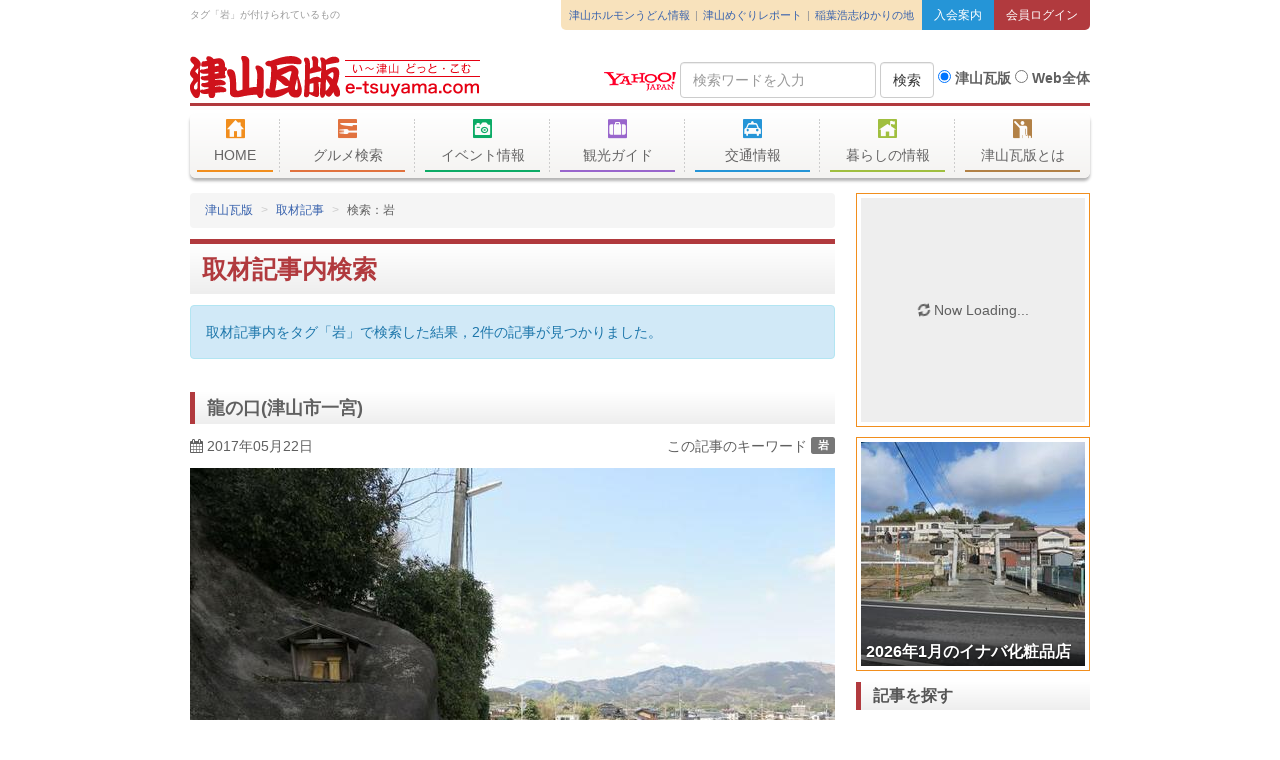

--- FILE ---
content_type: text/html; charset=utf-8
request_url: https://www.google.com/recaptcha/api2/aframe
body_size: 251
content:
<!DOCTYPE HTML><html><head><meta http-equiv="content-type" content="text/html; charset=UTF-8"></head><body><script nonce="IxfmCzKjHkRc-yewUxqTfQ">/** Anti-fraud and anti-abuse applications only. See google.com/recaptcha */ try{var clients={'sodar':'https://pagead2.googlesyndication.com/pagead/sodar?'};window.addEventListener("message",function(a){try{if(a.source===window.parent){var b=JSON.parse(a.data);var c=clients[b['id']];if(c){var d=document.createElement('img');d.src=c+b['params']+'&rc='+(localStorage.getItem("rc::a")?sessionStorage.getItem("rc::b"):"");window.document.body.appendChild(d);sessionStorage.setItem("rc::e",parseInt(sessionStorage.getItem("rc::e")||0)+1);localStorage.setItem("rc::h",'1769903217811');}}}catch(b){}});window.parent.postMessage("_grecaptcha_ready", "*");}catch(b){}</script></body></html>